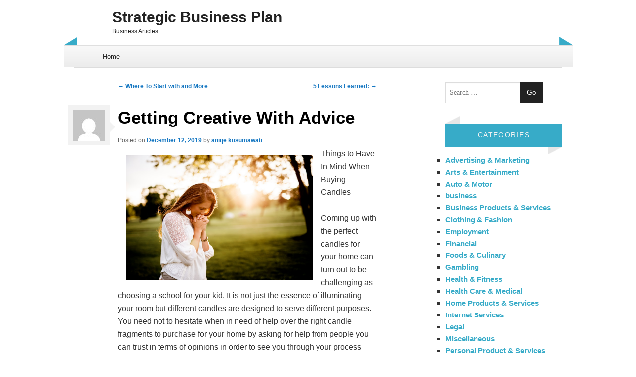

--- FILE ---
content_type: text/html; charset=UTF-8
request_url: https://binaryoptionsonreview.com/2019/12/12/getting-creative-with-advice-7/
body_size: 8270
content:
<!DOCTYPE html>
<!--[if IE 8]>
<html id="ie8" lang="en-US">
<![endif]-->
<!--[if !(IE 8) ]><!-->
<html lang="en-US">
<!--<![endif]-->
<head>
<meta charset="UTF-8" />
<meta name="viewport" content="width=device-width" />
<link rel="profile" href="http://gmpg.org/xfn/11" />
<link rel="pingback" href="https://binaryoptionsonreview.com/xmlrpc.php" />
<!--[if lt IE 9]>
<script src="https://binaryoptionsonreview.com/wp-content/themes/bluesip/js/html5.js" type="text/javascript"></script>
<![endif]-->

<!--[if lt IE 9]>
<link rel="stylesheet" type="text/css" href="https://binaryoptionsonreview.com/wp-content/themes/bluesip/css/ie.css" />
<![endif]-->
	<title>Getting Creative With  Advice &#8211; Strategic Business Plan</title>
<meta name='robots' content='max-image-preview:large' />
	<style>img:is([sizes="auto" i], [sizes^="auto," i]) { contain-intrinsic-size: 3000px 1500px }</style>
	<link rel="alternate" type="application/rss+xml" title="Strategic Business Plan &raquo; Feed" href="https://binaryoptionsonreview.com/feed/" />
<link rel="alternate" type="application/rss+xml" title="Strategic Business Plan &raquo; Comments Feed" href="https://binaryoptionsonreview.com/comments/feed/" />
<script type="text/javascript">
/* <![CDATA[ */
window._wpemojiSettings = {"baseUrl":"https:\/\/s.w.org\/images\/core\/emoji\/16.0.1\/72x72\/","ext":".png","svgUrl":"https:\/\/s.w.org\/images\/core\/emoji\/16.0.1\/svg\/","svgExt":".svg","source":{"concatemoji":"https:\/\/binaryoptionsonreview.com\/wp-includes\/js\/wp-emoji-release.min.js?ver=6.8.3"}};
/*! This file is auto-generated */
!function(s,n){var o,i,e;function c(e){try{var t={supportTests:e,timestamp:(new Date).valueOf()};sessionStorage.setItem(o,JSON.stringify(t))}catch(e){}}function p(e,t,n){e.clearRect(0,0,e.canvas.width,e.canvas.height),e.fillText(t,0,0);var t=new Uint32Array(e.getImageData(0,0,e.canvas.width,e.canvas.height).data),a=(e.clearRect(0,0,e.canvas.width,e.canvas.height),e.fillText(n,0,0),new Uint32Array(e.getImageData(0,0,e.canvas.width,e.canvas.height).data));return t.every(function(e,t){return e===a[t]})}function u(e,t){e.clearRect(0,0,e.canvas.width,e.canvas.height),e.fillText(t,0,0);for(var n=e.getImageData(16,16,1,1),a=0;a<n.data.length;a++)if(0!==n.data[a])return!1;return!0}function f(e,t,n,a){switch(t){case"flag":return n(e,"\ud83c\udff3\ufe0f\u200d\u26a7\ufe0f","\ud83c\udff3\ufe0f\u200b\u26a7\ufe0f")?!1:!n(e,"\ud83c\udde8\ud83c\uddf6","\ud83c\udde8\u200b\ud83c\uddf6")&&!n(e,"\ud83c\udff4\udb40\udc67\udb40\udc62\udb40\udc65\udb40\udc6e\udb40\udc67\udb40\udc7f","\ud83c\udff4\u200b\udb40\udc67\u200b\udb40\udc62\u200b\udb40\udc65\u200b\udb40\udc6e\u200b\udb40\udc67\u200b\udb40\udc7f");case"emoji":return!a(e,"\ud83e\udedf")}return!1}function g(e,t,n,a){var r="undefined"!=typeof WorkerGlobalScope&&self instanceof WorkerGlobalScope?new OffscreenCanvas(300,150):s.createElement("canvas"),o=r.getContext("2d",{willReadFrequently:!0}),i=(o.textBaseline="top",o.font="600 32px Arial",{});return e.forEach(function(e){i[e]=t(o,e,n,a)}),i}function t(e){var t=s.createElement("script");t.src=e,t.defer=!0,s.head.appendChild(t)}"undefined"!=typeof Promise&&(o="wpEmojiSettingsSupports",i=["flag","emoji"],n.supports={everything:!0,everythingExceptFlag:!0},e=new Promise(function(e){s.addEventListener("DOMContentLoaded",e,{once:!0})}),new Promise(function(t){var n=function(){try{var e=JSON.parse(sessionStorage.getItem(o));if("object"==typeof e&&"number"==typeof e.timestamp&&(new Date).valueOf()<e.timestamp+604800&&"object"==typeof e.supportTests)return e.supportTests}catch(e){}return null}();if(!n){if("undefined"!=typeof Worker&&"undefined"!=typeof OffscreenCanvas&&"undefined"!=typeof URL&&URL.createObjectURL&&"undefined"!=typeof Blob)try{var e="postMessage("+g.toString()+"("+[JSON.stringify(i),f.toString(),p.toString(),u.toString()].join(",")+"));",a=new Blob([e],{type:"text/javascript"}),r=new Worker(URL.createObjectURL(a),{name:"wpTestEmojiSupports"});return void(r.onmessage=function(e){c(n=e.data),r.terminate(),t(n)})}catch(e){}c(n=g(i,f,p,u))}t(n)}).then(function(e){for(var t in e)n.supports[t]=e[t],n.supports.everything=n.supports.everything&&n.supports[t],"flag"!==t&&(n.supports.everythingExceptFlag=n.supports.everythingExceptFlag&&n.supports[t]);n.supports.everythingExceptFlag=n.supports.everythingExceptFlag&&!n.supports.flag,n.DOMReady=!1,n.readyCallback=function(){n.DOMReady=!0}}).then(function(){return e}).then(function(){var e;n.supports.everything||(n.readyCallback(),(e=n.source||{}).concatemoji?t(e.concatemoji):e.wpemoji&&e.twemoji&&(t(e.twemoji),t(e.wpemoji)))}))}((window,document),window._wpemojiSettings);
/* ]]> */
</script>

<style id='wp-emoji-styles-inline-css' type='text/css'>

	img.wp-smiley, img.emoji {
		display: inline !important;
		border: none !important;
		box-shadow: none !important;
		height: 1em !important;
		width: 1em !important;
		margin: 0 0.07em !important;
		vertical-align: -0.1em !important;
		background: none !important;
		padding: 0 !important;
	}
</style>
<link rel='stylesheet' id='wp-block-library-css' href='https://binaryoptionsonreview.com/wp-includes/css/dist/block-library/style.min.css?ver=6.8.3' type='text/css' media='all' />
<style id='classic-theme-styles-inline-css' type='text/css'>
/*! This file is auto-generated */
.wp-block-button__link{color:#fff;background-color:#32373c;border-radius:9999px;box-shadow:none;text-decoration:none;padding:calc(.667em + 2px) calc(1.333em + 2px);font-size:1.125em}.wp-block-file__button{background:#32373c;color:#fff;text-decoration:none}
</style>
<style id='global-styles-inline-css' type='text/css'>
:root{--wp--preset--aspect-ratio--square: 1;--wp--preset--aspect-ratio--4-3: 4/3;--wp--preset--aspect-ratio--3-4: 3/4;--wp--preset--aspect-ratio--3-2: 3/2;--wp--preset--aspect-ratio--2-3: 2/3;--wp--preset--aspect-ratio--16-9: 16/9;--wp--preset--aspect-ratio--9-16: 9/16;--wp--preset--color--black: #000000;--wp--preset--color--cyan-bluish-gray: #abb8c3;--wp--preset--color--white: #ffffff;--wp--preset--color--pale-pink: #f78da7;--wp--preset--color--vivid-red: #cf2e2e;--wp--preset--color--luminous-vivid-orange: #ff6900;--wp--preset--color--luminous-vivid-amber: #fcb900;--wp--preset--color--light-green-cyan: #7bdcb5;--wp--preset--color--vivid-green-cyan: #00d084;--wp--preset--color--pale-cyan-blue: #8ed1fc;--wp--preset--color--vivid-cyan-blue: #0693e3;--wp--preset--color--vivid-purple: #9b51e0;--wp--preset--gradient--vivid-cyan-blue-to-vivid-purple: linear-gradient(135deg,rgba(6,147,227,1) 0%,rgb(155,81,224) 100%);--wp--preset--gradient--light-green-cyan-to-vivid-green-cyan: linear-gradient(135deg,rgb(122,220,180) 0%,rgb(0,208,130) 100%);--wp--preset--gradient--luminous-vivid-amber-to-luminous-vivid-orange: linear-gradient(135deg,rgba(252,185,0,1) 0%,rgba(255,105,0,1) 100%);--wp--preset--gradient--luminous-vivid-orange-to-vivid-red: linear-gradient(135deg,rgba(255,105,0,1) 0%,rgb(207,46,46) 100%);--wp--preset--gradient--very-light-gray-to-cyan-bluish-gray: linear-gradient(135deg,rgb(238,238,238) 0%,rgb(169,184,195) 100%);--wp--preset--gradient--cool-to-warm-spectrum: linear-gradient(135deg,rgb(74,234,220) 0%,rgb(151,120,209) 20%,rgb(207,42,186) 40%,rgb(238,44,130) 60%,rgb(251,105,98) 80%,rgb(254,248,76) 100%);--wp--preset--gradient--blush-light-purple: linear-gradient(135deg,rgb(255,206,236) 0%,rgb(152,150,240) 100%);--wp--preset--gradient--blush-bordeaux: linear-gradient(135deg,rgb(254,205,165) 0%,rgb(254,45,45) 50%,rgb(107,0,62) 100%);--wp--preset--gradient--luminous-dusk: linear-gradient(135deg,rgb(255,203,112) 0%,rgb(199,81,192) 50%,rgb(65,88,208) 100%);--wp--preset--gradient--pale-ocean: linear-gradient(135deg,rgb(255,245,203) 0%,rgb(182,227,212) 50%,rgb(51,167,181) 100%);--wp--preset--gradient--electric-grass: linear-gradient(135deg,rgb(202,248,128) 0%,rgb(113,206,126) 100%);--wp--preset--gradient--midnight: linear-gradient(135deg,rgb(2,3,129) 0%,rgb(40,116,252) 100%);--wp--preset--font-size--small: 13px;--wp--preset--font-size--medium: 20px;--wp--preset--font-size--large: 36px;--wp--preset--font-size--x-large: 42px;--wp--preset--spacing--20: 0.44rem;--wp--preset--spacing--30: 0.67rem;--wp--preset--spacing--40: 1rem;--wp--preset--spacing--50: 1.5rem;--wp--preset--spacing--60: 2.25rem;--wp--preset--spacing--70: 3.38rem;--wp--preset--spacing--80: 5.06rem;--wp--preset--shadow--natural: 6px 6px 9px rgba(0, 0, 0, 0.2);--wp--preset--shadow--deep: 12px 12px 50px rgba(0, 0, 0, 0.4);--wp--preset--shadow--sharp: 6px 6px 0px rgba(0, 0, 0, 0.2);--wp--preset--shadow--outlined: 6px 6px 0px -3px rgba(255, 255, 255, 1), 6px 6px rgba(0, 0, 0, 1);--wp--preset--shadow--crisp: 6px 6px 0px rgba(0, 0, 0, 1);}:where(.is-layout-flex){gap: 0.5em;}:where(.is-layout-grid){gap: 0.5em;}body .is-layout-flex{display: flex;}.is-layout-flex{flex-wrap: wrap;align-items: center;}.is-layout-flex > :is(*, div){margin: 0;}body .is-layout-grid{display: grid;}.is-layout-grid > :is(*, div){margin: 0;}:where(.wp-block-columns.is-layout-flex){gap: 2em;}:where(.wp-block-columns.is-layout-grid){gap: 2em;}:where(.wp-block-post-template.is-layout-flex){gap: 1.25em;}:where(.wp-block-post-template.is-layout-grid){gap: 1.25em;}.has-black-color{color: var(--wp--preset--color--black) !important;}.has-cyan-bluish-gray-color{color: var(--wp--preset--color--cyan-bluish-gray) !important;}.has-white-color{color: var(--wp--preset--color--white) !important;}.has-pale-pink-color{color: var(--wp--preset--color--pale-pink) !important;}.has-vivid-red-color{color: var(--wp--preset--color--vivid-red) !important;}.has-luminous-vivid-orange-color{color: var(--wp--preset--color--luminous-vivid-orange) !important;}.has-luminous-vivid-amber-color{color: var(--wp--preset--color--luminous-vivid-amber) !important;}.has-light-green-cyan-color{color: var(--wp--preset--color--light-green-cyan) !important;}.has-vivid-green-cyan-color{color: var(--wp--preset--color--vivid-green-cyan) !important;}.has-pale-cyan-blue-color{color: var(--wp--preset--color--pale-cyan-blue) !important;}.has-vivid-cyan-blue-color{color: var(--wp--preset--color--vivid-cyan-blue) !important;}.has-vivid-purple-color{color: var(--wp--preset--color--vivid-purple) !important;}.has-black-background-color{background-color: var(--wp--preset--color--black) !important;}.has-cyan-bluish-gray-background-color{background-color: var(--wp--preset--color--cyan-bluish-gray) !important;}.has-white-background-color{background-color: var(--wp--preset--color--white) !important;}.has-pale-pink-background-color{background-color: var(--wp--preset--color--pale-pink) !important;}.has-vivid-red-background-color{background-color: var(--wp--preset--color--vivid-red) !important;}.has-luminous-vivid-orange-background-color{background-color: var(--wp--preset--color--luminous-vivid-orange) !important;}.has-luminous-vivid-amber-background-color{background-color: var(--wp--preset--color--luminous-vivid-amber) !important;}.has-light-green-cyan-background-color{background-color: var(--wp--preset--color--light-green-cyan) !important;}.has-vivid-green-cyan-background-color{background-color: var(--wp--preset--color--vivid-green-cyan) !important;}.has-pale-cyan-blue-background-color{background-color: var(--wp--preset--color--pale-cyan-blue) !important;}.has-vivid-cyan-blue-background-color{background-color: var(--wp--preset--color--vivid-cyan-blue) !important;}.has-vivid-purple-background-color{background-color: var(--wp--preset--color--vivid-purple) !important;}.has-black-border-color{border-color: var(--wp--preset--color--black) !important;}.has-cyan-bluish-gray-border-color{border-color: var(--wp--preset--color--cyan-bluish-gray) !important;}.has-white-border-color{border-color: var(--wp--preset--color--white) !important;}.has-pale-pink-border-color{border-color: var(--wp--preset--color--pale-pink) !important;}.has-vivid-red-border-color{border-color: var(--wp--preset--color--vivid-red) !important;}.has-luminous-vivid-orange-border-color{border-color: var(--wp--preset--color--luminous-vivid-orange) !important;}.has-luminous-vivid-amber-border-color{border-color: var(--wp--preset--color--luminous-vivid-amber) !important;}.has-light-green-cyan-border-color{border-color: var(--wp--preset--color--light-green-cyan) !important;}.has-vivid-green-cyan-border-color{border-color: var(--wp--preset--color--vivid-green-cyan) !important;}.has-pale-cyan-blue-border-color{border-color: var(--wp--preset--color--pale-cyan-blue) !important;}.has-vivid-cyan-blue-border-color{border-color: var(--wp--preset--color--vivid-cyan-blue) !important;}.has-vivid-purple-border-color{border-color: var(--wp--preset--color--vivid-purple) !important;}.has-vivid-cyan-blue-to-vivid-purple-gradient-background{background: var(--wp--preset--gradient--vivid-cyan-blue-to-vivid-purple) !important;}.has-light-green-cyan-to-vivid-green-cyan-gradient-background{background: var(--wp--preset--gradient--light-green-cyan-to-vivid-green-cyan) !important;}.has-luminous-vivid-amber-to-luminous-vivid-orange-gradient-background{background: var(--wp--preset--gradient--luminous-vivid-amber-to-luminous-vivid-orange) !important;}.has-luminous-vivid-orange-to-vivid-red-gradient-background{background: var(--wp--preset--gradient--luminous-vivid-orange-to-vivid-red) !important;}.has-very-light-gray-to-cyan-bluish-gray-gradient-background{background: var(--wp--preset--gradient--very-light-gray-to-cyan-bluish-gray) !important;}.has-cool-to-warm-spectrum-gradient-background{background: var(--wp--preset--gradient--cool-to-warm-spectrum) !important;}.has-blush-light-purple-gradient-background{background: var(--wp--preset--gradient--blush-light-purple) !important;}.has-blush-bordeaux-gradient-background{background: var(--wp--preset--gradient--blush-bordeaux) !important;}.has-luminous-dusk-gradient-background{background: var(--wp--preset--gradient--luminous-dusk) !important;}.has-pale-ocean-gradient-background{background: var(--wp--preset--gradient--pale-ocean) !important;}.has-electric-grass-gradient-background{background: var(--wp--preset--gradient--electric-grass) !important;}.has-midnight-gradient-background{background: var(--wp--preset--gradient--midnight) !important;}.has-small-font-size{font-size: var(--wp--preset--font-size--small) !important;}.has-medium-font-size{font-size: var(--wp--preset--font-size--medium) !important;}.has-large-font-size{font-size: var(--wp--preset--font-size--large) !important;}.has-x-large-font-size{font-size: var(--wp--preset--font-size--x-large) !important;}
:where(.wp-block-post-template.is-layout-flex){gap: 1.25em;}:where(.wp-block-post-template.is-layout-grid){gap: 1.25em;}
:where(.wp-block-columns.is-layout-flex){gap: 2em;}:where(.wp-block-columns.is-layout-grid){gap: 2em;}
:root :where(.wp-block-pullquote){font-size: 1.5em;line-height: 1.6;}
</style>
<link rel='stylesheet' id='style-css' href='https://binaryoptionsonreview.com/wp-content/themes/bluesip/style.css?ver=6.8.3' type='text/css' media='all' />
<link rel='stylesheet' id='custom-text-color-style-css' href='https://binaryoptionsonreview.com/wp-content/themes/bluesip/css/header.css?ver=6.8.3' type='text/css' media='all' />
<style id='custom-text-color-style-inline-css' type='text/css'>

            .site-title a {
                color: # !important;
            }
            .site-description {
            	color: # !important;
            }
</style>
<script type="text/javascript" src="https://binaryoptionsonreview.com/wp-includes/js/jquery/jquery.min.js?ver=3.7.1" id="jquery-core-js"></script>
<script type="text/javascript" src="https://binaryoptionsonreview.com/wp-includes/js/jquery/jquery-migrate.min.js?ver=3.4.1" id="jquery-migrate-js"></script>
<link rel="https://api.w.org/" href="https://binaryoptionsonreview.com/wp-json/" /><link rel="alternate" title="JSON" type="application/json" href="https://binaryoptionsonreview.com/wp-json/wp/v2/posts/2087" /><link rel="EditURI" type="application/rsd+xml" title="RSD" href="https://binaryoptionsonreview.com/xmlrpc.php?rsd" />
<meta name="generator" content="WordPress 6.8.3" />
<link rel="canonical" href="https://binaryoptionsonreview.com/2019/12/12/getting-creative-with-advice-7/" />
<link rel='shortlink' href='https://binaryoptionsonreview.com/?p=2087' />
<link rel="alternate" title="oEmbed (JSON)" type="application/json+oembed" href="https://binaryoptionsonreview.com/wp-json/oembed/1.0/embed?url=https%3A%2F%2Fbinaryoptionsonreview.com%2F2019%2F12%2F12%2Fgetting-creative-with-advice-7%2F" />
<link rel="alternate" title="oEmbed (XML)" type="text/xml+oembed" href="https://binaryoptionsonreview.com/wp-json/oembed/1.0/embed?url=https%3A%2F%2Fbinaryoptionsonreview.com%2F2019%2F12%2F12%2Fgetting-creative-with-advice-7%2F&#038;format=xml" />
</head>
 
<body class="wp-singular post-template-default single single-post postid-2087 single-format-standard wp-theme-bluesip group-blog">

<div id="page" class="hfeed">
<div id="masthead" class="site-header" role="banner">

   <hgroup>
   		<h1 class="site-title">
			<a href="https://binaryoptionsonreview.com/" title="Strategic Business Plan" rel="home">Strategic Business Plan</a>	 		
   		</h1>
   		<h2 class="site-description">Business Articles</h2>
   </hgroup>
   
   <div id="left-header"></div>
   <div id="right-header"></div>
   
   <!--     <form method="get" id="searchform" action="https://binaryoptionsonreview.com/" role="search">
        <label for="s" class="assistive-text">Search</label>
        <input type="text" class="field" name="s" value="" id="s" placeholder="Search &hellip;" />
        <input type="submit" class="submit" name="submit" id="searchsubmit" value="Go" />
    </form> -->
   <div id="social-field">
	<div class="social-profiles clearfix"><ul></ul></div> <!-- Social links -->   </div>
   
</div><!-- #masthead .site-header -->

   <nav role="navigation" id="access" class="site-navigation main-navigation">
   	<h5 class="menu-toggle"><a id="toggling" href="#">Menu</a></h5>
		<div class="assistive-text skip-link"><a href="#content" title="Skip to content">Skip to content</a></div>
		<div class="menu"><ul>
<li ><a href="https://binaryoptionsonreview.com/">Home</a></li></ul></div>
   </nav><!-- .site-navigation .main-navigation -->
   
<div id="main" class="site-main"> 
        <div id="primary" class="content-area">
            <div id="content" class="site-content" role="main">
 
             
                    <nav role="navigation" id="nav-above" class="site-navigation post-navigation">
        <h1 class="assistive-text">Post navigation</h1>
 
     
        <div class="nav-previous"><a href="https://binaryoptionsonreview.com/2019/12/12/where-to-start-with-and-more-7/" rel="prev"><span class="meta-nav">&larr;</span> Where To Start with  and More</a></div>        <div class="nav-next"><a href="https://binaryoptionsonreview.com/2019/12/12/5-lessons-learned-3/" rel="next">5 Lessons Learned: <span class="meta-nav">&rarr;</span></a></div> 
     
    </nav><!-- #nav-above -->
     
                 
<article id="post-2087" class="post-2087 post type-post status-publish format-standard hentry category-miscellaneous">
	
	<div class="bluesip-avatar"><img alt='' src='https://secure.gravatar.com/avatar/9334ef0d6e758e2ae944f73aa1eda22332d08ca4234f75583ea597ba9408d93a?s=64&#038;d=mm&#038;r=g' srcset='https://secure.gravatar.com/avatar/9334ef0d6e758e2ae944f73aa1eda22332d08ca4234f75583ea597ba9408d93a?s=128&#038;d=mm&#038;r=g 2x' class='avatar avatar-64 photo' height='64' width='64' decoding='async'/></div><div class="arrow"></div> <!-- Showing nice avatar for current author -->
	
    <header class="entry-header">
        <h1 class="entry-title">Getting Creative With  Advice</h1>
 
        <div class="entry-meta">
            Posted on <a href="https://binaryoptionsonreview.com/2019/12/12/getting-creative-with-advice-7/" title="6:24 pm" rel="bookmark"><time class="entry-date" datetime="2019-12-12T18:24:53+00:00" pubdate>December 12, 2019</time></a><span class="byline"> by <span class="author vcard"><a class="url fn n" href="https://binaryoptionsonreview.com/author/aniqekus/" title="View all posts by aniqe kusumawati" rel="author">aniqe kusumawati</a></span></span>        </div><!-- .entry-meta -->
    </header><!-- .entry-header -->
 
    <div class="entry-content">
        <p><img decoding="async" src="https://images.unsplash.com/photo-1528222354212-a29573cdb844?ixlib=rb-1.2.1&amp;q=80&amp;fm=jpg&amp;crop=entropy&amp;cs=tinysrgb&amp;w=1080&amp;fit=max&amp;ixid=eyJhcHBfaWQiOjM2NTI5fQ" style="width:377px;float:left;margin:1em" />Things to Have In Mind When Buying Candles</p>
<p>Coming up with the perfect candles for your home can turn out to be challenging as choosing a school for your kid. It is not just the essence of illuminating your room but different candles are designed to serve different purposes. You need not to hesitate when in need of help over the right candle fragments to purchase for your home by asking for help from people you can trust in terms of opinions in order to see you through your process effectively. You need to idealize yourself with all the candle brands that are present in the market to locate the one whose scent, color and fragment blends with your taste. In this case, there are essential factors you need to point out when purchasing the best best scented candles fragments for your home. If you are experiencing challenges on the right qualities to look at when purchasing your home candles, then here are the guiding tips to ease your process into succession, <a href="https://dorothyjohnston683dvh.doodlekit.com/home/candles-2">visit this site</a>. </p>
<p>The properties of your candle choice deserve great deliberations. Different candles comes with different fragments and it is important to come up with the best choice. Considering the size of your best luxury candles always purchase the ones that has the ability to enhance the ambience of your house for a longer period. If the essences of your motives are to enhance the beauty of your house, then consider a good brand whose shades blends effectively with your house. With different candle brands fetching different smells then considering the one that blends with the occasion will serve you effectively. If you consider this, you will be able to choose the best choice of a candle that will serve you effectively.</p>
<p>You need to contemplate the charges of your candle. Based on the sizes of the candles, their scents and colors will determine their cost in the market, discover more. Serving different functionalities then candle fragments will not acquire the same charges in the market. You need to be certain with the prices the candle of your choice is acquiring in the market in order to know whether you will be able to acquire it. There are some candles that are worthy a fortune and having proper plan on your finances can help you acquire the best candles whose price will not see you diminished. You need to be certain with the right amount in your pocket that will see you acquire your favorite candles. You will choose candle fragments whose cost is friendly. </p>
<p>You need to ponder on the standing of the company bringing in the <a href="https://binaryoptionsonreview.com/2019/12/12/case-study-my-experience-with-7">candles</a> to the market. These is an important aspect to base your interests on because choosing your candles from a company that has good reputation then you will have a guarantee of quality services from your choice.</p>
            </div><!-- .entry-content -->
 
    <footer class="entry-meta">
        This entry was posted in <a href="https://binaryoptionsonreview.com/category/miscellaneous/" rel="category tag">Miscellaneous</a>. Bookmark the <a href="https://binaryoptionsonreview.com/2019/12/12/getting-creative-with-advice-7/" title="Permalink to Getting Creative With  Advice" rel="bookmark">permalink</a>. 
            </footer><!-- .entry-meta -->
</article><!-- #post-2087 --> 
                    <nav role="navigation" id="nav-below" class="site-navigation post-navigation">
        <h1 class="assistive-text">Post navigation</h1>
 
     
        <div class="nav-previous"><a href="https://binaryoptionsonreview.com/2019/12/12/where-to-start-with-and-more-7/" rel="prev"><span class="meta-nav">&larr;</span> Where To Start with  and More</a></div>        <div class="nav-next"><a href="https://binaryoptionsonreview.com/2019/12/12/5-lessons-learned-3/" rel="next">5 Lessons Learned: <span class="meta-nav">&rarr;</span></a></div> 
     
    </nav><!-- #nav-below -->
     
                 
             
            </div><!-- #content .site-content -->
        </div><!-- #primary .content-area -->
 
<div id="secondary" class="widget-area" role="complementary">
        <aside id="search-2" class="widget widget_search">    <form method="get" id="searchform" action="https://binaryoptionsonreview.com/" role="search">
        <label for="s" class="assistive-text">Search</label>
        <input type="text" class="field" name="s" value="" id="s" placeholder="Search &hellip;" />
        <input type="submit" class="submit" name="submit" id="searchsubmit" value="Go" />
    </form></aside><aside id="categories-2" class="widget widget_categories"><div class="left-arrow-widget"></div><h3 class="widget-title">Categories</h3><div class="right-arrow-widget"></div>
			<ul>
					<li class="cat-item cat-item-16"><a href="https://binaryoptionsonreview.com/category/advertising-marketing/">Advertising &amp; Marketing</a>
</li>
	<li class="cat-item cat-item-19"><a href="https://binaryoptionsonreview.com/category/arts-entertainment/">Arts &amp; Entertainment</a>
</li>
	<li class="cat-item cat-item-10"><a href="https://binaryoptionsonreview.com/category/auto-motor/">Auto &amp; Motor</a>
</li>
	<li class="cat-item cat-item-2"><a href="https://binaryoptionsonreview.com/category/business/">business</a>
</li>
	<li class="cat-item cat-item-25"><a href="https://binaryoptionsonreview.com/category/business-products-services/">Business Products &amp; Services</a>
</li>
	<li class="cat-item cat-item-6"><a href="https://binaryoptionsonreview.com/category/clothing-fashion/">Clothing &amp; Fashion</a>
</li>
	<li class="cat-item cat-item-12"><a href="https://binaryoptionsonreview.com/category/employment/">Employment</a>
</li>
	<li class="cat-item cat-item-18"><a href="https://binaryoptionsonreview.com/category/financial/">Financial</a>
</li>
	<li class="cat-item cat-item-17"><a href="https://binaryoptionsonreview.com/category/foods-culinary/">Foods &amp; Culinary</a>
</li>
	<li class="cat-item cat-item-3"><a href="https://binaryoptionsonreview.com/category/gambling/">Gambling</a>
</li>
	<li class="cat-item cat-item-20"><a href="https://binaryoptionsonreview.com/category/health-fitness/">Health &amp; Fitness</a>
</li>
	<li class="cat-item cat-item-5"><a href="https://binaryoptionsonreview.com/category/health-care-medical/">Health Care &amp; Medical</a>
</li>
	<li class="cat-item cat-item-26"><a href="https://binaryoptionsonreview.com/category/home-products-services/">Home Products &amp; Services</a>
</li>
	<li class="cat-item cat-item-14"><a href="https://binaryoptionsonreview.com/category/internet-services/">Internet Services</a>
</li>
	<li class="cat-item cat-item-8"><a href="https://binaryoptionsonreview.com/category/legal/">Legal</a>
</li>
	<li class="cat-item cat-item-4"><a href="https://binaryoptionsonreview.com/category/miscellaneous/">Miscellaneous</a>
</li>
	<li class="cat-item cat-item-15"><a href="https://binaryoptionsonreview.com/category/personal-product-services/">Personal Product &amp; Services</a>
</li>
	<li class="cat-item cat-item-9"><a href="https://binaryoptionsonreview.com/category/pets-animals/">Pets &amp; Animals</a>
</li>
	<li class="cat-item cat-item-11"><a href="https://binaryoptionsonreview.com/category/real-estate/">Real Estate</a>
</li>
	<li class="cat-item cat-item-7"><a href="https://binaryoptionsonreview.com/category/relationships/">Relationships</a>
</li>
	<li class="cat-item cat-item-21"><a href="https://binaryoptionsonreview.com/category/software/">Software</a>
</li>
	<li class="cat-item cat-item-22"><a href="https://binaryoptionsonreview.com/category/sports-athletics/">Sports &amp; Athletics</a>
</li>
	<li class="cat-item cat-item-23"><a href="https://binaryoptionsonreview.com/category/technology/">Technology</a>
</li>
	<li class="cat-item cat-item-24"><a href="https://binaryoptionsonreview.com/category/travel/">Travel</a>
</li>
	<li class="cat-item cat-item-1"><a href="https://binaryoptionsonreview.com/category/uncategorized/">Uncategorized</a>
</li>
	<li class="cat-item cat-item-13"><a href="https://binaryoptionsonreview.com/category/web-resources/">Web Resources</a>
</li>
			</ul>

			</aside>
		<aside id="recent-posts-2" class="widget widget_recent_entries">
		<div class="left-arrow-widget"></div><h3 class="widget-title">Recent Posts</h3><div class="right-arrow-widget"></div>
		<ul>
											<li>
					<a href="https://binaryoptionsonreview.com/2026/01/07/practical-and-helpful-tips-64/">Practical and Helpful Tips:</a>
									</li>
											<li>
					<a href="https://binaryoptionsonreview.com/2025/12/10/what-research-about-can-teach-you-54/">What Research About  Can Teach You</a>
									</li>
											<li>
					<a href="https://binaryoptionsonreview.com/2025/12/07/5-takeaways-that-i-learned-about-60/">5 Takeaways That I Learned About</a>
									</li>
											<li>
					<a href="https://binaryoptionsonreview.com/2025/11/08/the-best-advice-about-ive-ever-written-69/">The Best Advice About  I&#8217;ve Ever Written</a>
									</li>
											<li>
					<a href="https://binaryoptionsonreview.com/2025/11/05/lessons-learned-about-56/">Lessons Learned About</a>
									</li>
					</ul>

		</aside><aside id="postlinks_widget-2" class="widget widget_postlinks_widget"><div class="left-arrow-widget"></div><h3 class="widget-title">Popular Posts</h3><div class="right-arrow-widget"></div><ul>
<li><a title="Finding the Right Trading Strategy" href="https://binaryoptionsonreview.com/2018/03/24/finding-the-right-trading-strategy">Finding the Right Trading Strategy</a></li>
<li><a title="Top Reasons to Keep Up with Obituaries in Austin TX" href="https://binaryoptionsonreview.com/2018/03/29/top-reasons-to-keep-up-with-obituaries-in-austin-tx">Top Reasons to Keep Up with Obituaries in Austin TX</a></li>
</ul>
</aside><aside id="execphp-2" class="widget widget_execphp"><div class="left-arrow-widget"></div><h3 class="widget-title">Best Links</h3><div class="right-arrow-widget"></div>			<div class="execphpwidget"></div>
		</aside></div><!-- #secondary .widget-area --></div>
     <!-- #main .site-main -->     
  <div id="colophon" class="site-footer" role="contentinfo">

  	   	 
  	   	 	
  	 
    <div class="site-credits">
    	        <a href="http://wordpress.org/" title="A Semantic Personal Publishing Platform" rel="generator">
        Proudly powered by WordPress</a>
        <span class="sep"> | </span>
		<a href="http://mkhuda.com/themes/bluesip" title="Mkhuda" rel="generator">
        Theme bluesip</a> by Mkhuda    </div><!-- .site-info -->
  </div><!-- #colophon .site-footer -->
    
</div>
<script type="speculationrules">
{"prefetch":[{"source":"document","where":{"and":[{"href_matches":"\/*"},{"not":{"href_matches":["\/wp-*.php","\/wp-admin\/*","\/wp-content\/uploads\/*","\/wp-content\/*","\/wp-content\/plugins\/*","\/wp-content\/themes\/bluesip\/*","\/*\\?(.+)"]}},{"not":{"selector_matches":"a[rel~=\"nofollow\"]"}},{"not":{"selector_matches":".no-prefetch, .no-prefetch a"}}]},"eagerness":"conservative"}]}
</script>
<script type="text/javascript" src="https://binaryoptionsonreview.com/wp-content/themes/bluesip/js/navigation.js?ver=20120206" id="small-menu-js"></script>
</body>
</html>

<!-- Page cached by LiteSpeed Cache 7.7 on 2026-01-19 22:52:02 -->